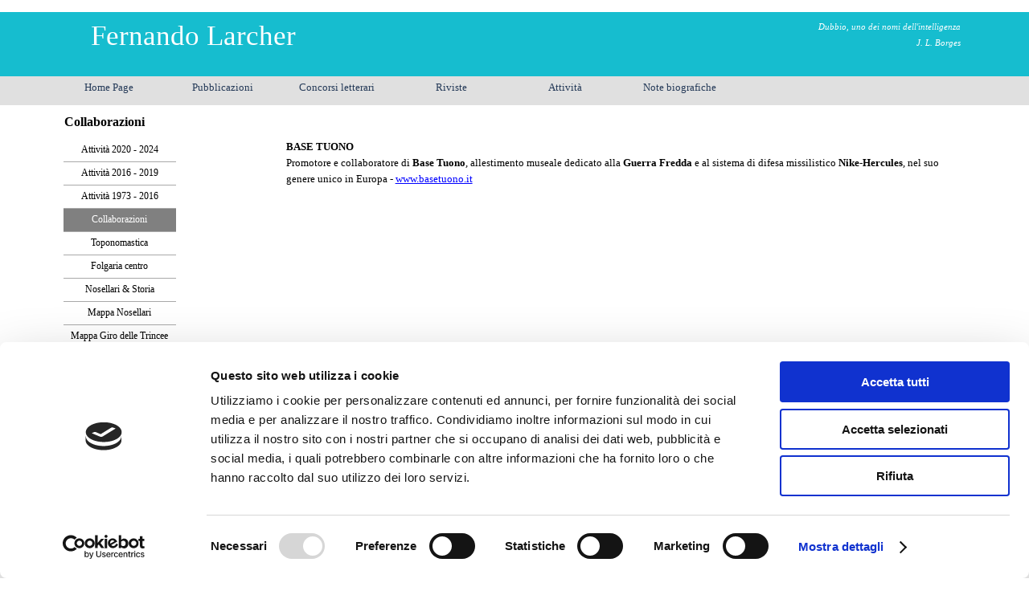

--- FILE ---
content_type: text/html
request_url: https://www.fernandolarcher.it/collaborazioni.html
body_size: 4319
content:
<!DOCTYPE html><!-- HTML5 -->
<html prefix="og: http://ogp.me/ns#" lang="it-IT" dir="ltr">
	<head>
		<script id="Cookiebot" src="https://consent.cookiebot.com/uc.js" data-cbid="6feca634-5c20-4363-bee5-c3842e48a363" data-blockingmode="auto" type="text/javascript"></script>
		<title>Collaborazioni - Fernando Larcher</title>
		<meta charset="utf-8" />
		<!--[if IE]><meta http-equiv="ImageToolbar" content="False" /><![endif]-->
		<meta name="author" content="Fernando Larcher" />
		<meta name="generator" content="Incomedia WebSite X5 Evo 2024.1.3 - www.websitex5.com" />
		<meta name="viewport" content="width=device-width, initial-scale=1" />
		
		<link rel="stylesheet" href="style/reset.css?2024-1-3-0" media="screen,print" />
		<link rel="stylesheet" href="style/print.css?2024-1-3-0" media="print" />
		<link rel="stylesheet" href="style/style.css?2024-1-3-0" media="screen,print" />
		<link rel="stylesheet" href="style/template.css?2024-1-3-0" media="screen" />
		<link rel="stylesheet" href="pcss/collaborazioni.css?2024-1-3-0-638470722769227331" media="screen,print" />
		<script src="res/jquery.js?2024-1-3-0"></script>
		<script src="res/x5engine.js?2024-1-3-0" data-files-version="2024-1-3-0"></script>
		<script>
			window.onload = function(){ checkBrowserCompatibility('Il Browser che stai utilizzando non supporta le funzionalità richieste per visualizzare questo Sito.','Il Browser che stai utilizzando potrebbe non supportare le funzionalità richieste per visualizzare questo Sito.','[1]Aggiorna il tuo browser[/1] oppure [2]procedi ugualmente[/2].','http://outdatedbrowser.com/'); };
			x5engine.utils.currentPagePath = 'collaborazioni.html';
			x5engine.boot.push(function () { x5engine.utils.imCodeProtection('Fernando Larcher'); });
		</script>
		
		<meta http-equiv="Expires" content="0" />
		<meta name="Resource-Type" content="document" />
		<meta name="Distribution" content="global" />
		<meta name="Robots" content="index, follow" />
		<meta name="Revisit-After" content="21 days" />
		<meta name="Rating" content="general" />
	</head>
	<body>
		<div id="imPageExtContainer">
			<div id="imPageIntContainer">
				<div id="imHeaderBg"></div>
				<div id="imFooterBg"></div>
				<div id="imPage">
					<header id="imHeader">
						<h1 class="imHidden">Collaborazioni - Fernando Larcher</h1>
						<div id="imHeaderObjects"><div id="imHeader_imObjectTitle_05_wrapper" class="template-object-wrapper"><div id="imHeader_imObjectTitle_05"><span id ="imHeader_imObjectTitle_05_text" >Fernando Larcher</span></div></div><div id="imHeader_imObjectTitle_06_wrapper" class="template-object-wrapper"><div id="imHeader_imObjectTitle_06"><span id ="imHeader_imObjectTitle_06_text" >Dubbio, uno dei nomi dell'intelligenza</span></div></div><div id="imHeader_imObjectTitle_07_wrapper" class="template-object-wrapper"><div id="imHeader_imObjectTitle_07"><span id ="imHeader_imObjectTitle_07_text" >J. L. Borges</span></div></div><div id="imHeader_imMenuObject_08_wrapper" class="template-object-wrapper"><!-- UNSEARCHABLE --><div id="imHeader_imMenuObject_08"><div id="imHeader_imMenuObject_08_container"><div class="hamburger-button hamburger-component"><div><div><div class="hamburger-bar"></div><div class="hamburger-bar"></div><div class="hamburger-bar"></div></div></div></div><div class="hamburger-menu-background-container hamburger-component">
	<div class="hamburger-menu-background menu-mobile menu-mobile-animated hidden">
		<div class="hamburger-menu-close-button"><span>&times;</span></div>
	</div>
</div>
<ul class="menu-mobile-animated hidden">
	<li class="imMnMnFirst imPage" data-link-paths=",/index.html,/">
<div class="label-wrapper">
<div class="label-inner-wrapper">
		<a class="label" href="index.html">
Home Page		</a>
</div>
</div>
	</li><li class="imMnMnMiddle imLevel" data-link-paths=",/testi_storici.html" data-link-hash="-1004220090"><div class="label-wrapper"><div class="label-inner-wrapper"><a href="testi_storici.html" class="label" onclick="return x5engine.utils.location('testi_storici.html', null, false)">Pubblicazioni</a></div></div></li><li class="imMnMnMiddle imPage" data-link-paths=",/concorsi-letterari.html">
<div class="label-wrapper">
<div class="label-inner-wrapper">
		<a class="label" href="concorsi-letterari.html">
Concorsi letterari		</a>
</div>
</div>
	</li><li class="imMnMnMiddle imLevel" data-link-paths=",/folgaria-notizie.html" data-link-hash="-1004209877"><div class="label-wrapper"><div class="label-inner-wrapper"><a href="folgaria-notizie.html" class="label" onclick="return x5engine.utils.location('folgaria-notizie.html', null, false)">Riviste</a></div></div></li><li class="imMnMnMiddle imLevel" data-link-paths=",/attivita-2020---2022.html" data-link-hash="-1004219045"><div class="label-wrapper"><div class="label-inner-wrapper"><a href="attivita-2020---2022.html" class="label" onclick="return x5engine.utils.location('attivita-2020---2022.html', null, false)">Attività</a></div></div></li><li class="imMnMnLast imPage" data-link-paths=",/note-biografiche.html">
<div class="label-wrapper">
<div class="label-inner-wrapper">
		<a class="label" href="note-biografiche.html">
Note biografiche		</a>
</div>
</div>
	</li></ul></div></div><!-- UNSEARCHABLE END --><script>
var imHeader_imMenuObject_08_settings = {
	'menuId': 'imHeader_imMenuObject_08',
	'responsiveMenuEffect': 'slide',
	'responsiveMenuLevelOpenEvent': 'mouseover',
	'animationDuration': 1000,
}
x5engine.boot.push(function(){x5engine.initMenu(imHeader_imMenuObject_08_settings)});
$(function () {$('#imHeader_imMenuObject_08_container ul li').not('.imMnMnSeparator').each(function () {    var $this = $(this), timeout = 0;    $this.on('mouseenter', function () {        if($(this).parents('#imHeader_imMenuObject_08_container-menu-opened').length > 0) return;         clearTimeout(timeout);        setTimeout(function () { $this.children('ul, .multiple-column').stop(false, false).fadeIn(); }, 250);    }).on('mouseleave', function () {        if($(this).parents('#imHeader_imMenuObject_08_container-menu-opened').length > 0) return;         timeout = setTimeout(function () { $this.children('ul, .multiple-column').stop(false, false).fadeOut(); }, 250);    });});});

</script>
</div></div>
					</header>
					<div id="imStickyBarContainer">
						<div id="imStickyBarGraphics"></div>
						<div id="imStickyBar">
							<div id="imStickyBarObjects"></div>
						</div>
					</div>
					<a class="imHidden" href="#imGoToCont" title="Salta il menu di navigazione">Vai ai contenuti</a>
					<div id="imSideBar">
						<div id="imSideBarObjects"></div>
					</div>
					<div id="imContentGraphics"></div>
					<main id="imContent">
						<a id="imGoToCont"></a>
						<header>
							<h2 id="imPgTitle">Collaborazioni</h2>
							<div id="imBreadcrumb"><a href="attivita-2020---2022.html" onclick="return x5engine.utils.location('attivita-2020---2022.html', null, false)">Attività</a></div>
						</header>
						<div id="imPageRow_1" class="imPageRow">
						
						</div>
						<div id="imCell_3" class=""> <div id="imCellStyleGraphics_3"></div><div id="imCellStyleBorders_3"></div><!-- UNSEARCHABLE --><div id="imMenuObject_38_03"><div id="imMenuObject_38_03_container"><div class="hamburger-button hamburger-component"><div><div><div class="hamburger-bar"></div><div class="hamburger-bar"></div><div class="hamburger-bar"></div></div></div></div><div class="hamburger-menu-background-container hamburger-component">
							<div class="hamburger-menu-background menu-mobile menu-mobile-animated hidden">
								<div class="hamburger-menu-close-button"><span>&times;</span></div>
							</div>
						</div>
						<ul class="menu-mobile-animated hidden">
							<li class="imMnMnFirst imPage" data-link-paths=",/attivita-2020---2022.html">
						<div class="label-wrapper">
						<div class="label-inner-wrapper">
								<a class="label" href="attivita-2020---2022.html">
						Attività 2020 - 2024		</a>
						</div>
						</div>
							</li><li class="imMnMnMiddle imPage" data-link-paths=",/attivita-2016---2019.html">
						<div class="label-wrapper">
						<div class="label-inner-wrapper">
								<a class="label" href="attivita-2016---2019.html">
						Attività 2016 - 2019		</a>
						</div>
						</div>
							</li><li class="imMnMnMiddle imPage" data-link-paths=",/attivita-1973---2016.html">
						<div class="label-wrapper">
						<div class="label-inner-wrapper">
								<a class="label" href="attivita-1973---2016.html">
						Attività 1973 - 2016		</a>
						</div>
						</div>
							</li><li class="imMnMnMiddle imPage" data-link-paths=",/collaborazioni.html">
						<div class="label-wrapper">
						<div class="label-inner-wrapper">
								<a class="label" href="collaborazioni.html">
						Collaborazioni		</a>
						</div>
						</div>
							</li><li class="imMnMnMiddle imPage" data-link-paths=",/toponomastica.html">
						<div class="label-wrapper">
						<div class="label-inner-wrapper">
								<a class="label" href="toponomastica.html">
						Toponomastica		</a>
						</div>
						</div>
							</li><li class="imMnMnMiddle imPage" data-link-paths=",/folgaria-centro.html">
						<div class="label-wrapper">
						<div class="label-inner-wrapper">
								<a class="label" href="folgaria-centro.html">
						Folgaria centro		</a>
						</div>
						</div>
							</li><li class="imMnMnMiddle imPage" data-link-paths=",/nosellari----storia.html">
						<div class="label-wrapper">
						<div class="label-inner-wrapper">
								<a class="label" href="nosellari----storia.html">
						Nosellari  &amp; Storia		</a>
						</div>
						</div>
							</li><li class="imMnMnMiddle imPage" data-link-paths=",/mappa-nosellari.html">
						<div class="label-wrapper">
						<div class="label-inner-wrapper">
								<a class="label" href="mappa-nosellari.html">
						Mappa Nosellari		</a>
						</div>
						</div>
							</li><li class="imMnMnMiddle imPage" data-link-paths=",/mappa-giro-delle-trincee.html">
						<div class="label-wrapper">
						<div class="label-inner-wrapper">
								<a class="label" href="mappa-giro-delle-trincee.html">
						Mappa Giro delle Trincee		</a>
						</div>
						</div>
							</li><li class="imMnMnMiddle imPage" data-link-paths=",/centenario--14--18.html">
						<div class="label-wrapper">
						<div class="label-inner-wrapper">
								<a class="label" href="centenario--14--18.html">
						Centenario &#39;14-&#39;18		</a>
						</div>
						</div>
							</li><li class="imMnMnMiddle imPage" data-link-paths=",/mostre-centenario.html">
						<div class="label-wrapper">
						<div class="label-inner-wrapper">
								<a class="label" href="mostre-centenario.html">
						Mostre Centenario		</a>
						</div>
						</div>
							</li><li class="imMnMnMiddle imPage" data-link-paths=",/totem-giro-trincee.html">
						<div class="label-wrapper">
						<div class="label-inner-wrapper">
								<a class="label" href="totem-giro-trincee.html">
						Totem Giro Trincee		</a>
						</div>
						</div>
							</li><li class="imMnMnLast imPage" data-link-paths=",/parco-museo.html">
						<div class="label-wrapper">
						<div class="label-inner-wrapper">
								<a class="label" href="parco-museo.html">
						Parco Museo		</a>
						</div>
						</div>
							</li></ul></div></div><!-- UNSEARCHABLE END --><script>
						var imMenuObject_38_03_settings = {
							'menuId': 'imMenuObject_38_03',
							'responsiveMenuEffect': 'slide',
							'responsiveMenuLevelOpenEvent': 'mouseover',
							'animationDuration': 1000,
						}
						x5engine.boot.push(function(){x5engine.initMenu(imMenuObject_38_03_settings)});
						$(function () {$('#imMenuObject_38_03_container ul li').not('.imMnMnSeparator').each(function () {    var $this = $(this), timeout = 0;    $this.on('mouseenter', function () {        if($(this).parents('#imMenuObject_38_03_container-menu-opened').length > 0) return;         clearTimeout(timeout);        setTimeout(function () { $this.children('ul, .multiple-column').stop(false, false).fadeIn(); }, 250);    }).on('mouseleave', function () {        if($(this).parents('#imMenuObject_38_03_container-menu-opened').length > 0) return;         timeout = setTimeout(function () { $this.children('ul, .multiple-column').stop(false, false).fadeOut(); }, 250);    });});});
						
						</script>
						</div><div id="imCell_2" class=""> <div id="imCellStyleGraphics_2"></div><div id="imCellStyleBorders_2"></div><div id="imTextObject_38_02">
							<div data-index="0"  class="text-tab-content grid-prop current-tab "  id="imTextObject_38_02_tab0" style="opacity: 1; ">
								<div class="text-inner">
									<p class="imTALeft"></p><div><b class="fs10lh1-5">BASE TUONO</b><br></div><div><div><span class="fs10lh1-5">Promotore e collaboratore di </span><span class="fs10lh1-5"><b>Base Tuono</b></span><span class="fs10lh1-5">, allestimento museale dedicato alla </span><span class="fs10lh1-5"><b>Guerra Fredd</b></span><span class="fs10lh1-5"><b>a</b></span><span class="fs10lh1-5"> e al sistema di difesa missilistico </span><span class="fs10lh1-5"><b>Nike-Hercules</b></span><span class="fs10lh1-5">, nel suo genere unico in Europa - </span><span class="fs10lh1-5"><a href="http://www.basetuono.it" onclick="return x5engine.imShowBox({ media:[{type: 'iframe', url: 'http://www.basetuono.it', width: 1920, height: 1080, description: ''}]}, 0, this);" class="imCssLink">www.basetuono.it</a></span></div></div>
								</div>
							</div>
						
						</div>
						</div><div id="imCell_7" class=""> <div id="imCellStyleGraphics_7"></div><div id="imCellStyleBorders_7"></div><div id="imObjectGallery_38_07"><div id="imObjectGalleryContainer_7"></div></div><script>var imObjectGallery_38_07_settings = {'target': '#imObjectGallery_38_07','backgroundColor': 'transparent','description': { 'fontSize': '9pt','fontFamily': 'Tahoma','fontStyle': 'normal','fontWeight': 'normal'},'autoplay': true,'thumbs': { 'position': 'bottom', 'number': 4 },'controlBar': { 'show': true, 'color': 'rgba(20, 20, 20, 1)' },'random': false,'fullScreen': true,'media': [{'type': 'image','width': 844,'height': 475,'url': 'gallery/Base-Tuono-Folgaria--1-.jpg','hiresUrl': 'gallery/Base-Tuono-Folgaria--1-_big.jpg','hiresWidth': 1920,'hiresHeight': 1080,'thumb': 'gallery/Base-Tuono-Folgaria--1-_thumb.png','thumbUrl': 'gallery/Base-Tuono-Folgaria--1-_sb_thumb.png','autoplayTime': 5000,'effect': 'fade'},{'type': 'image','width': 844,'height': 475,'url': 'gallery/Base-Tuono-Folgaria--2-.jpg','hiresUrl': 'gallery/Base-Tuono-Folgaria--2-_big.jpg','hiresWidth': 1920,'hiresHeight': 1080,'thumb': 'gallery/Base-Tuono-Folgaria--2-_thumb.png','thumbUrl': 'gallery/Base-Tuono-Folgaria--2-_sb_thumb.png','autoplayTime': 5000,'effect': 'fade'},{'type': 'image','width': 844,'height': 475,'url': 'gallery/Base-Tuono-Folgaria--3-.jpg','hiresUrl': 'gallery/Base-Tuono-Folgaria--3-_big.jpg','hiresWidth': 1200,'hiresHeight': 675,'thumb': 'gallery/Base-Tuono-Folgaria--3-_thumb.png','thumbUrl': 'gallery/Base-Tuono-Folgaria--3-_sb_thumb.png','autoplayTime': 5000,'effect': 'fade'},{'type': 'image','width': 844,'height': 474,'url': 'gallery/Base-Tuono-Folgaria--4-.jpg','hiresUrl': 'gallery/Base-Tuono-Folgaria--4-_big.jpg','hiresWidth': 1920,'hiresHeight': 1080,'thumb': 'gallery/Base-Tuono-Folgaria--4-_thumb.png','thumbUrl': 'gallery/Base-Tuono-Folgaria--4-_sb_thumb.png','autoplayTime': 5000,'effect': 'fade'},{'type': 'image','width': 844,'height': 474,'url': 'gallery/Base-Tuono-Folgaria--5-.jpg','hiresUrl': 'gallery/Base-Tuono-Folgaria--5-_big.jpg','hiresWidth': 1920,'hiresHeight': 1080,'thumb': 'gallery/Base-Tuono-Folgaria--5-_thumb.png','thumbUrl': 'gallery/Base-Tuono-Folgaria--5-_sb_thumb.png','autoplayTime': 5000,'effect': 'fade'},{'type': 'image','width': 844,'height': 474,'url': 'gallery/Base-Tuono-Folgaria--6-.jpg','hiresUrl': 'gallery/Base-Tuono-Folgaria--6-_big.jpg','hiresWidth': 1920,'hiresHeight': 1080,'thumb': 'gallery/Base-Tuono-Folgaria--6-_thumb.png','thumbUrl': 'gallery/Base-Tuono-Folgaria--6-_sb_thumb.png','autoplayTime': 5000,'effect': 'fade'},{'type': 'image','width': 844,'height': 474,'url': 'gallery/Base-Tuono-Folgaria--7-.jpg','hiresUrl': 'gallery/Base-Tuono-Folgaria--7-_big.jpg','hiresWidth': 1920,'hiresHeight': 1080,'thumb': 'gallery/Base-Tuono-Folgaria--7-_thumb.png','thumbUrl': 'gallery/Base-Tuono-Folgaria--7-_sb_thumb.png','autoplayTime': 5000,'effect': 'fade'},{'type': 'image','width': 844,'height': 475,'url': 'gallery/Base-Tuono-Folgaria--8-.jpg','hiresUrl': 'gallery/Base-Tuono-Folgaria--8-_big.jpg','hiresWidth': 1920,'hiresHeight': 1080,'thumb': 'gallery/Base-Tuono-Folgaria--8-_thumb.png','thumbUrl': 'gallery/Base-Tuono-Folgaria--8-_sb_thumb.png','autoplayTime': 5000,'effect': 'fade'}]};var dataimObjectGallery_38_07 = null;function loadimObjectGallery_38_07() {var startIndex = 0;if(!!dataimObjectGallery_38_07) {imObjectGallery_38_07_settings.startFrom = dataimObjectGallery_38_07.currentItemIndex();}var w = 0;var h = 0;w = $('#imObjectGallery_38_07').width();w = w + (0);var wImageMax = 844;wImageMax = wImageMax + (0);w  = Math.min(w, 844);h = w * 1080 / 1920;imObjectGallery_38_07_settings.width = w;imObjectGallery_38_07_settings.height = h;var minThumbsSize = 64;var maxThumbsSize = 209;var thumbsSize = (w / 4) - 2; thumbsSize = Math.max(thumbsSize, minThumbsSize); thumbsSize = Math.min(thumbsSize, maxThumbsSize);imObjectGallery_38_07_settings.thumbs.size = thumbsSize;imObjectGallery_38_07_settings.height = h + thumbsSize;dataimObjectGallery_38_07 = x5engine.gallery(imObjectGallery_38_07_settings);}x5engine.boot.push(function() {var imObjectGallery_38_07_resizeTo = null,imObjectGallery_38_07_width = 0,isFirstTime = true;loadimObjectGallery_38_07();x5engine.utils.onElementResize(document.getElementById('imObjectGallery_38_07').parentNode, function (rect, target) {if (imObjectGallery_38_07_width == rect.width) {return;}imObjectGallery_38_07_width = rect.width;if (!!imObjectGallery_38_07_resizeTo) {clearTimeout(imObjectGallery_38_07_resizeTo);}imObjectGallery_38_07_resizeTo = setTimeout(function() {if(!isFirstTime) {loadimObjectGallery_38_07();}else {isFirstTime = false;}}, 50);});});</script></div><div id="imCell_5"></div>
					</main>
					<footer id="imFooter">
						<div id="imFooterObjects"><div id="imFooter_imHTMLObject_02_wrapper" class="template-object-wrapper"><div id="imFooter_imHTMLObject_02" class="imHTMLObject" style="text-align: center; width: 100%; overflow: hidden;"><div class="footer-link-container">
    <a href="https://www.fernandolarcher.it/privacy.html" alt="Link alla pagina della Privacy Policy" class="footer-link">Privacy Policy</a>
    <a href="https://www.fernandolarcher.it/cookie-declaration.html" alt="Link alla pagina della dichiarazione dei cookies" class="footer-link">Cookie Declaration</a>
    <p>Fernando Larcher Website</p>
</div></div></div></div>
					</footer>
				</div>
				<span class="imHidden"><a href="#imGoToCont" title="Rileggi i contenuti della pagina">Torna ai contenuti</a></span>
			</div>
		</div>
		<script type="text/javascript">
		var gaJsHost = (("https:" == document.location.protocol) ? "https://ssl." : "http://www.");
		document.write(unescape("%3Cscript src='" + gaJsHost + "google-analytics.com/ga.js' type='text/javascript'%3E%3C/script%3E"));
		</script>
		<script type="text/javascript">
		try {
		var pageTracker = _gat._getTracker("UA-12465771-1");
		pageTracker._trackPageview();
		} catch(err) {}</script>
		<noscript class="imNoScript"><div class="alert alert-red">Per poter utilizzare questo sito è necessario attivare JavaScript.</div></noscript>
	</body>
</html>


--- FILE ---
content_type: application/javascript
request_url: https://www.fernandolarcher.it/res/x5engine.js?2024-1-3-0
body_size: 2701
content:
/*minified*/
var _jq=$.noConflict(!0);try{window.$=window.jQuery=_jq}catch(e){}var x5engine={utils:{isOnline:function(){return"http"==window.top.location.href.substring(0,4)},currentPagePath:window.location.pathname.substring(1)},imShowBox:function(){return!1},imTip:{Show:function(e,t){return!1}}},swfobject=null;function checkBrowserCompatibility(n,r,a,s){var c,l,d=document.createElement("div"),u=(d.style.display="none",d.className="media-test",document.getElementsByTagName("BODY")[0]),m=(u.appendChild(d),!!getCookie("browser-check-proceed")),p=window.getComputedStyle?window.getComputedStyle(d,null):d.currentStyle;setTimeout(function(){var e,t,o,i;l="absolute"==p.position,c="justify"==p.textAlign||!!window.MSInputMethodContext&&!!document.documentMode,(l=l&&c)&&isSupportedBrowser()||m||(e=l?r:n,t=(t=a).replace(/\[1\]/g,'<a href="'+s+'" target="blank">').replace(/\[2\]/g,'<a href="#" class="proceed-button">').replace(/\[\/[0-9]+\]/g,"</a>"),i=l?"severity-warning":"severity-error",(o=document.createElement("div")).className="browser-comp-message "+i,o.innerHTML="<div><p>"+e+"</p><p>"+t+"</p></div>",u.appendChild(o),(i=document.querySelectorAll(".proceed-button")[0]).addEventListener?i.addEventListener("click",function(){setCookie("browser-check-proceed","true",365),o.parentNode.removeChild(o)}):i.attachEvent("onclick",function(){setCookie("browser-check-proceed","true",365),o.parentNode.removeChild(o)})),d.parentNode.removeChild(d)},200)}function isSupportedBrowser(){return-1===navigator.userAgent.indexOf("MSIE")&&-1===navigator.userAgent.indexOf("Trident")}function getCookie(e){for(var t=e+"=",o=document.cookie.split(";"),i=0;i<o.length;i++){for(var n=o[i];" "==n.charAt(0);)n=n.substring(1);if(0==n.indexOf(t))return n.substring(t.length,n.length)}return""}function setCookie(e,t,o){var i=new Date,o=(i.setTime(i.getTime()+24*o*60*60*1e3),"expires="+i.toUTCString());document.cookie=e+"="+t+"; "+o}function proceedClicked(){}!function(n,r){"use strict";n(document).ready(function(){if("undefined"==typeof icm_lock_deferred)for(var e=["res/modernizr-custom.js","res/x5engine.deferrable.js","res/l10n.js","res/x5cartengine.js","res/x5settings.js"],t=n("[data-files-version]").attr("data-files-version"),o=0;o<e.length;o++){var i=document.createElement("script");i.src=(0!==e[o].indexOf("http")?r.settings.currentPath:"")+e[o]+"?"+t,document.body.appendChild(i)}else r.boot.run();navigator.userAgent.match(/firefox/gi)&&n("head").append('<style type="text/css">button::-moz-focus-inner,input[type="button"]::-moz-focus-inner,input[type="submit"]::-moz-focus-inner,input[type="reset"]::-moz-focus-inner { padding: 0 !important; border: 0 none !important; }</style>')})}(_jq,x5engine),function(i,n){"use strict";var r,a,s,c,l,d;i.extend(x5engine,{boot:(r={},a=[],l=c=0,d=!(s=[]),{run:function(){function e(t,e){for(var o=0;o<t.length;o++)try{i.isFunction(t[o])?t[o]():i.globalEval(t[o]+";")}catch(e){"console"in n&&n.console.log("Error while executing bootup queue:\n\n"+t[o]+'\nThrown exception: "'+e.message+'"')}}e(a);for(var t=c;t<=l;t++){var o=r[t];o&&e(o)}r={},e(s),d=!0},push:function(e,t,o){t=t||!1,null==o&&(o=5),isNaN(o)?"first"==o?(!t&&-1==i.inArray(e,a)||t)&&a.push(e):"last"==o&&(!t&&-1==i.inArray(e,s)||t)&&s.push(e):(l=Math.max(o,l),c=Math.min(o,c),r[o]||(r[o]=[]),(!t&&-1==i.inArray(e,r[o])||t)&&r[o].push(e)),d&&this.run()}})})}(_jq,window),function(){"use strict";_jq.extend(x5engine,{cart:{loaded:!1,manager:null,ui:{showProductIcons:!0,iconSize:48,steps:{active:!1,font:{"font-family":"tahoma","font-size":"8.0pt","font-weight":"normal","font-style":"normal","text-decoration":"none",color:"black",activeColor:"black"},image:{url:"",width:0,height:0,steps:[]}},show:function(){return!1},addToCart:function(){return!1},updateWidget:function(){return!1}},search:{},productDetails:{}}})}(),function(){"use strict";var o,i;_jq.extend(x5engine,{l10n:(i=!(o=[]),{add:function(e,t){i=!0,o[e]=t},get:function(e,t){return e&&o[e]?o[e]:t||""},loaded:function(){return i}})})}(),function(){"use strict";_jq.extend(x5engine,{settings:{siteId:"",version:"0",islocal:!1,loaded:!1,currentPath:"",autoHeight:{enabled:!1},imGrid:{enabled:!1},imSound:{idName:"imJSSound"},imCaptcha:{offlineCodes:[]},breakPoints:[],zIndex:{sequenceNumbers:10,overlayers:99911,menuCell:102,templateObjectWrapper:1001,pageToTop:5e3,datePicker:10201,stickyBar:10301,tip:10321,hamburgerMenu:10402,splashBox:10501,cover:10601,showBox:10701,popup:10801,advertising:10501},general:{preview:!0},fallback:{json:!0,localStorage:!0,onhashchange:!0,animFrame:!0},imShowBox:{background:"#00000099",backgroundBlur:!1,borderWidth:{top:1,right:1,bottom:1,left:1},borderRadius:10,swipeImg:"res/imSwipe.png",helperBg:"black",borderColor:"#000000",closeImg:"res/imClose.png",textColor:"black",textAlignment:"center",fontFamily:"Arial",fontSyle:"normal",fontWeight:"normal",fontSize:"8pt",boxColor:"white",effect:"fade",transitionEffect:"fade",shadow:"",innerBorder:12,allowFrameTransparency:!1,autoplay:!1,autoplayTime:2e3,buttons:!0,buttonLeft:"<span>&lt;</span>",buttonRight:"<span>&gt;</span>",buttonClose:"<span>X</span>",buttonEnterFS:"<span>FullScreen</span>",buttonExitFS:"<span>Quit FullScreen</span>",buttonZoomIn:"<span>+</span>",buttonZoomOut:"<span>-</span>",buttonZoomRestore:"<span>[]</span>",windowPadding:25,showProgress:!0,fullScreenEnabled:!0,zoomEnabled:!0,showThumbs:!1,thumbSize:80,boxClass:""},imPopUp:{background:"black",backgroundBlur:!1,opacity:.6,borderRadius:10,textColor:"black",boxColor:"white",effect:"fade",shadow:""},imTip:{classes:"",arrow:!0,position:"right",effect:"fade",showTail:!0,persistant:!1,unique:!0},imPageToTop:{speed:500,appearAt:200,imageFile:"style/page-to-top.png"},imAdv:{show:!0},imAdvBox:{position:"top",sound:"",cookie:!1,image:"",link:""},imSplashBox:{position:"center",sound:"",effect:"none",shadow:!0,margin:0,width:100,height:100,cookie:!1,image:"",link:""},imCover:{cookie:!1,scrollImage:"",link:""},imBlog:{posts:[],posts_month:[],posts_cat:[],posts_ids:[],comments:!1,captcha:!1},links:{htmlPlaceholder:"\x3c!--html_content_placeholder--\x3e",cssPlaceholder:"\x3c!--css_class_placeholder--\x3e",baseUrlPlaceholder:"\x3c!--base_url_placeholder--\x3e"},imLoadingAnimation:'<div class="imLoadAnim"><div class="imLoadCircle1 imLoadCircle"></div><div class="imLoadCircle2 imLoadCircle"></div><div class="imLoadCircle3 imLoadCircle"></div><div class="imLoadCircle4 imLoadCircle"></div><div class="imLoadCircle5 imLoadCircle"></div><div class="imLoadCircle6 imLoadCircle"></div><div class="imLoadCircle7 imLoadCircle"></div><div class="imLoadCircle8 imLoadCircle"></div><div class="imLoadCircle9 imLoadCircle"></div><div class="imLoadCircle10 imLoadCircle"></div><div class="imLoadCircle11 imLoadCircle"></div><div class="imLoadCircle12 imLoadCircle"></div></div>'}})}();

--- FILE ---
content_type: application/javascript
request_url: https://www.fernandolarcher.it/res/x5settings.js?2024-1-3-0
body_size: 2250
content:
(function ( $, x5engine ) {
	var x = x5engine,
		s = x.settings,
		p = s.currentPath,
		b = x.boot;

	s.siteId = '660A83B9B0EF9494FE05E0A3B35B313A';
	s.dateFormat = 'dd MMM yyyy';
	s.dateFormatExt = 'dddd dd MMM yyyy';
	s.version = '2024-1-3-0';
	b.push(function () {
		x.setupDateTime();
		x.imAccess.showLogout();
		x.utils.autoHeight();
		x.cart.ui.updateWidget();
		x.imGrid.init();
	});

	// Links
	$.extend(s.links, {
		'htmlPlaceholder' : '<!--html_content_placeholder-->',
		'cssPlaceholder' : '<!--css_class_placeholder-->',
		'baseUrlPlaceholder' : '<!--base_url_placeholder-->'
	});


	// ShowBox
	$.extend(s.imShowBox, {
		"effect": "custom", "customEffect": "generic animated fadeIn",
		'transitionEffect' : 'fade',
		'fullScreenEnabled' : true,
		'zoomEnabled' : true,
		'showProgress' : true,
		'shadow' : '',
		'background' : 'rgba(0, 0, 0, 0.7)',
		'backgroundBlur' : false,
		'borderWidth' : {
			'top': 1,
			'right': 1,
			'bottom': 1,
			'left': 1
		},
		'buttonLeft': '<svg class=\"im-common-left-button\"  xmlns=\"http://www.w3.org/2000/svg\" viewBox=\"0 0 50 50\"><defs><style>.a{fill:#3e3d40;opacity:0.5;}.b{fill:#f6f6f6;}<\/style><\/defs><rect class=\"a\" x=\"5.02\" y=\"5\" width=\"39.94\" height=\"39.94\" rx=\"3.54\" ry=\"3.54\"/><path class=\"b\" d=\"M23.75,9.2a1.17,1.17,0,0,1,1.63,0,1.13,1.13,0,0,1,0,1.61l-13,13.3,27.64-.22h0a1.14,1.14,0,1,1,0,2.28l-27.63.22L25.94,39.16a1.13,1.13,0,0,1,0,1.61,1.17,1.17,0,0,1-.83.34,1.14,1.14,0,0,1-.8-.32L9.46,26.65a2,2,0,0,1-.05-2.79Z\"/><\/svg>',
		'buttonRight': '<svg class=\"im-common-right-button\" xmlns=\"http://www.w3.org/2000/svg\" viewBox=\"0 0 50 50\"><defs><style>.a{fill:#3e3d40;opacity:0.5;}.b{fill:#f6f6f6;}<\/style><\/defs><rect class=\"a\" x=\"5.02\" y=\"5\" width=\"39.94\" height=\"39.94\" rx=\"3.54\" ry=\"3.54\"/><path class=\"b\" d=\"M26.32,9.2a1.17,1.17,0,0,0-1.63,0,1.13,1.13,0,0,0,0,1.61l13,13.3L10,23.84h0a1.14,1.14,0,1,0,0,2.28l27.63.22L24.14,39.16a1.13,1.13,0,0,0,0,1.61,1.17,1.17,0,0,0,.83.34,1.14,1.14,0,0,0,.8-.32L40.61,26.65a2,2,0,0,0,.05-2.79Z\"/><\/svg>',
		'buttonClose': '<svg class=\"im-common-close-button\" xmlns=\"http://www.w3.org/2000/svg\" viewBox=\"0 0 50 50\"><defs><style>.a{fill:#3e3d40;opacity:0.5;}.b{fill:#f6f6f6;}<\/style><\/defs><rect class=\"a\" x=\"5.02\" y=\"5.03\" width=\"39.94\" height=\"39.94\" rx=\"3.54\" ry=\"3.54\"/><path class=\"b\" d=\"M36.55,34.69l-9.76-9.76,9.7-9.82a1.21,1.21,0,0,0,0-1.7,1.2,1.2,0,0,0-1.69,0L25.1,23.24l-9.77-9.76a1.18,1.18,0,0,0-.84-.35h0a1.2,1.2,0,0,0-.84,2.05l9.76,9.77-9.7,9.82a1.21,1.21,0,0,0,0,1.7,1.18,1.18,0,0,0,.84.35h0a1.18,1.18,0,0,0,.82-.35l9.69-9.82,9.76,9.76a1.2,1.2,0,0,0,.87.35,1.17,1.17,0,0,0,.82-.36A1.21,1.21,0,0,0,36.55,34.69Z\"/><\/svg>',
		'buttonEnterFS': '<svg class=\"im-common-enter-fs-button\" xmlns=\"http://www.w3.org/2000/svg\" viewBox=\"0 0 50 50\"><defs><style>.a{fill:#3e3d40;opacity:0.5;}.b{fill:#f6f6f6;}<\/style><\/defs><rect class=\"a\" x=\"5.02\" y=\"5.03\" width=\"39.94\" height=\"39.94\" rx=\"3.54\" ry=\"3.54\"/><path class=\"b\" d=\"M39.1,21.41a1,1,0,0,0,1-1V10.9a1,1,0,0,0-1-1H29.6a1,1,0,1,0,0,2h7.06L25,23.58,13.31,11.91h7.06a1,1,0,0,0,0-2h-9.5a1,1,0,0,0-1,1v9.5a1,1,0,0,0,2,0V13.34L23.56,25,11.88,36.69V29.63a1,1,0,1,0-2,0v9.5a1,1,0,0,0,1,1h9.5a1,1,0,0,0,0-2H13.31L25,26.44,36.66,38.11H29.6a1,1,0,1,0,0,2h9.5a1,1,0,0,0,1-1v-9.5a1,1,0,1,0-2,0v7.06L26.41,25,38.09,13.34V20.4A1,1,0,0,0,39.1,21.41Z\"/><\/svg>',
		'buttonExitFS': '<svg class=\"im-common-exit-fs-button\" xmlns=\"http://www.w3.org/2000/svg\" viewBox=\"0 0 50 50\"><defs><style>.a{fill:#fff;opacity:0.5;}.b{fill:#3e3d40;}<\/style><\/defs><rect class=\"a\" x=\"5.03\" y=\"5.03\" width=\"39.94\" height=\"39.94\" rx=\"3.54\" ry=\"3.54\"/><path class=\"b\" d=\"M35.37,13.75l-12.9,13V19.42a1.15,1.15,0,0,0-2.3,0V29.53a1.15,1.15,0,0,0,1.15,1.15H31.69a1.15,1.15,0,0,0,0-2.3H24.1l12.9-13a1.15,1.15,0,0,0-1.63-1.63Z\"/><path class=\"b\" d=\"M37.33,18.7a1.18,1.18,0,0,0-1.18,1.18v15H13.85V15.08H30.43a1.18,1.18,0,1,0,0-2.36H12.67a1.18,1.18,0,0,0-1.18,1.18V36.1a1.18,1.18,0,0,0,1.18,1.18H37.33a1.18,1.18,0,0,0,1.18-1.18V19.88A1.18,1.18,0,0,0,37.33,18.7Z\"/><\/svg>',
		'buttonZoomIn': '<svg class=\"im-common-zoom-in-button\" xmlns=\"http://www.w3.org/2000/svg\" viewBox=\"0 0 50 50\"><defs><style>.a{fill:#3e3d40;opacity:0.5;}.b{fill:#f6f6f6;}<\/style><\/defs><rect class=\"a\" x=\"5.02\" y=\"5\" width=\"39.94\" height=\"39.94\" rx=\"3.54\" ry=\"3.54\"/><path class=\"b\" d=\"M40.87,39.34l-9.68-9.68a12.84,12.84,0,1,0-1.64,1.64L39.23,41a1.16,1.16,0,1,0,1.64-1.64Zm-9-17.82a10.45,10.45,0,1,1-3.06-7.38A10.39,10.39,0,0,1,31.86,21.51Z\"/><path class=\"b\" d=\"M27.39,20.2H22.6V15.9a1.16,1.16,0,0,0-1.16-1.16h-.28A1.16,1.16,0,0,0,20,15.9v4.3H15.21a1.12,1.12,0,0,0-1.12,1.11v.27a1.12,1.12,0,0,0,1.12,1.12H20V27a1.16,1.16,0,0,0,1.16,1.16h.28A1.16,1.16,0,0,0,22.6,27v-4.3h4.79a1.12,1.12,0,0,0,1.12-1.12v-.27A1.12,1.12,0,0,0,27.39,20.2Z\"/><\/svg>',
		'buttonZoomOut': '<svg class=\"im-common-zoom-out-button\" xmlns=\"http://www.w3.org/2000/svg\" viewBox=\"0 0 50 50\"><defs><style>.a{fill:#3e3d40;opacity:0.5;}.b{fill:#f6f6f6;}<\/style><\/defs><rect class=\"a\" x=\"5.02\" y=\"4.57\" width=\"39.94\" height=\"39.94\" rx=\"3.54\" ry=\"3.54\"/><path class=\"b\" d=\"M40.87,38.91l-9.68-9.68a12.84,12.84,0,1,0-1.64,1.64l9.68,9.67a1.16,1.16,0,1,0,1.64-1.64Zm-9-17.82A10.45,10.45,0,1,1,28.8,13.7,10.39,10.39,0,0,1,31.86,21.08Z\"/><path class=\"b\" d=\"M15.21,19.77H27.39a1.12,1.12,0,0,1,1.12,1.12v.27a1.12,1.12,0,0,1-1.12,1.12H15.21a1.12,1.12,0,0,1-1.12-1.12v-.27A1.11,1.11,0,0,1,15.21,19.77Z\"/><\/svg>',
		'buttonZoomRestore': '<svg class=\"im-common-zoom-restore-button\" xmlns=\"http://www.w3.org/2000/svg\" viewBox=\"0 0 50 50\"><defs><style>.a{fill:#3e3d40;opacity:0.5;}.b{fill:#f6f6f6;}<\/style><\/defs><rect class=\"a\" x=\"5.02\" y=\"4.57\" width=\"39.94\" height=\"39.94\" rx=\"3.54\" ry=\"3.54\"/><path class=\"b\" d=\"M41,38.89,29.68,27.8l-.44.48-.15.16A10.57,10.57,0,1,1,32.19,21,10.36,10.36,0,0,1,32,22.88l-4.79-3.46a.9.9,0,0,0-1.06,1.46l6.09,4.4a1.3,1.3,0,0,0,.76.23h0a1.32,1.32,0,0,0,.78-.25l6-4.52a.9.9,0,1,0-1.09-1.44L34.1,22.78A12.18,12.18,0,0,0,34.26,21a12.74,12.74,0,1,0-4.5,9.62l9.76,9.76A1,1,0,1,0,41,38.89ZM40.66,40h0Z\"/><\/svg>',
		'borderRadius' : '5px 5px 5px 5px',
		'borderColor' : 'rgba(0, 0, 0, 1) rgba(0, 0, 0, 1) rgba(0, 0, 0, 1) rgba(0, 0, 0, 1)',
		'textColor' : 'rgba(0, 0, 0, 1)',
		'fontFamily' : 'Tahoma',
		'fontStyle' : 'normal',
		'fontWeight' : 'normal',
		'fontSize' : '9pt',
		'textAlignment' : 'left',
		'boxColor' : 'rgba(255, 255, 255, 1)',
		'radialBg' : false // Works only in Mozilla Firefox and Google Chrome
	});

	// PopUp
	$.extend(s.imPopUp, {
		'effect' : 'websitex5.bl.project.templates.properties.showboxanimation',
		'width' : 500,
		'shadow' : '',
		'background' : 'rgba(0, 0, 0, 0.7)',
		'backgroundBlur' : false,
		'borderRadius' : 10,
		'textColor' : 'rgba(0, 0, 0, 1)',
		'boxColor' : 'rgba(255, 255, 255, 1)'
	});

	// Tip
	$.extend(s.imTip, {
		'borderRadius' : 1,
		'arrow' : true,
		'shape' : 'classic',
		'position' : 'bottom',
		'effect' : 'none',
		'showTail' : true
	});

	// Captcha
	b.push(function () {
		x5engine.captcha.instance = new x5engine.captcha.x5captcha({
			"phpfile": "captcha/x5captcha.php",
		});
	}, false, 'first');
	b.push(function() { x.passwordpolicy.init({ "requiredPolicy": "false", "minimumCharacters": "6", "includeUppercase": "false", "includeNumeric": "false", "includeSpecial": "false" });
	});

	// BreakPoints
	s.breakPoints.push({"name": "Desktop", "hash": "ea2f0ee4d5cbb25e1ee6c7c4378fee7b", "start": "max", "end": 1150.0, "fluid": false});
	s.breakPoints.push({"name": "Breakpoint 1", "hash": "d2f9bff7f63c0d6b7c7d55510409c19b", "start": 1149.9, "end": 720.0, "fluid": false});
	s.breakPoints.push({"name": "Mobile", "hash": "72e5146e7d399bc2f8a12127e43469f1", "start": 719.9, "end": 480.0, "fluid": false});
	s.breakPoints.push({"name": "Mobile Fluid", "hash": "5ecdcca63de80fd3d4fbb36295d22b7d", "start": 479.9, "end": 0.0, "fluid": true});

	b.push(function () { x.cookielaw.activateScripts() });

	s.loaded = true;
})( _jq, x5engine );


--- FILE ---
content_type: application/x-javascript
request_url: https://consentcdn.cookiebot.com/consentconfig/6feca634-5c20-4363-bee5-c3842e48a363/fernandolarcher.it/configuration.js
body_size: 365
content:
CookieConsent.configuration.tags.push({id:54565260,type:"script",tagID:"",innerHash:"",outerHash:"",tagHash:"700279177303",url:"",resolvedUrl:"",cat:[3]});CookieConsent.configuration.tags.push({id:54565261,type:"script",tagID:"",innerHash:"",outerHash:"",tagHash:"11155846927114",url:"",resolvedUrl:"",cat:[3]});CookieConsent.configuration.tags.push({id:54565262,type:"script",tagID:"",innerHash:"",outerHash:"",tagHash:"4029391802070",url:"https://consent.cookiebot.com/uc.js",resolvedUrl:"https://consent.cookiebot.com/uc.js",cat:[1]});